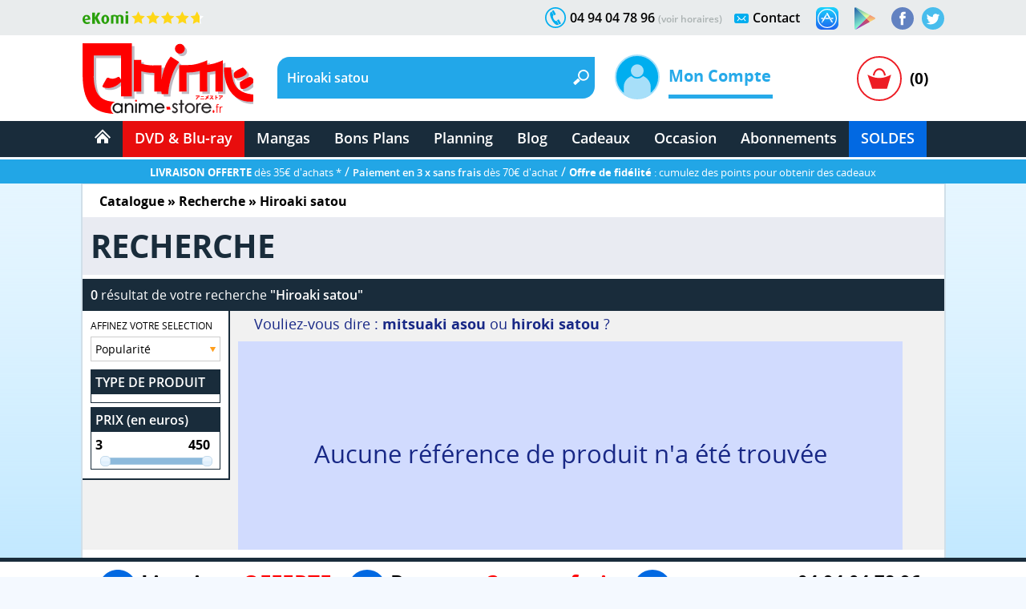

--- FILE ---
content_type: text/html; charset=windows-1252
request_url: https://www.anime-store.fr/as/Recherche-Hiroaki+satou.html
body_size: 15719
content:
<!DOCTYPE html>
<html lang="fr" class="no-js">
<head>
    <meta charset="windows-1252" />
    <meta name="robots" content="index,follow" />
    <meta name="theme-color" content="#192c3b" />
    <meta name="format-detection" content="telephone=no" />
    <meta name="viewport" content="width=device-width, initial-scale=1"/>    <meta name="msvalidate.01" content="EA29AAC2658F8E57AE41611BFBBC290B" />
    <link rel="preload" href="fonts/OpenSans/SemiboldItalic/OpenSans-SemiboldItalic.woff2?v=1.1.0" as="font" crossorigin="">
    <link rel="manifest" href="manifest.json?1">
    <title>Anime-Store.fr : Hiroaki satou - DVD &amp; Blu-ray</title>
        <meta name="description" content="Tous les produits DVD &amp; Blu-ray de : Hiroaki satou - Séries TV ou film dans un vaste choix sur votre boutique DVD &amp; Blu-ray d'animation japonaise." />
         
                <link rel="canonical" href="https://www.anime-store.fr/as/Recherche-Hiroaki+satou.html" />
                    <meta itemprop="image" content="https://www.anime-store.fr/as/images/facebook/fb_link_default-2.jpg" />		
        <meta itemprop="name" content="Anime-Store.fr : Hiroaki satou - DVD &amp; Blu-ray" />
        <meta itemprop="description" content="Tous les produits DVD &amp; Blu-ray de : Hiroaki satou - Séries TV ou film dans un vaste choix sur votre boutique DVD &amp; Blu-ray d'animation japonaise." />

        <meta property="og:type" content="website" />
        <meta property="og:title" content="Anime-Store.fr : Hiroaki satou - DVD &amp; Blu-ray" />
        <meta property="og:description" content="Tous les produits DVD &amp; Blu-ray de : Hiroaki satou - Séries TV ou film dans un vaste choix sur votre boutique DVD &amp; Blu-ray d'animation japonaise." />
        <meta property="og:image" content="https://www.anime-store.fr/as/images/facebook/fb_link_default-2.jpg" />
        <meta property="og:image:width" content="1200" />
        <meta property="og:image:height" content="630" />
                <meta property="og:url" content="https://www.anime-store.fr/as/Recherche-Hiroaki+satou.html" />
                <meta property="og:site_name" content="Anime Store" />

        <meta name="twitter:card" content="summary_large_image">
        <meta name="twitter:site" content="@AnimeStoreIDP">
        <meta name="twitter:creator" content="@AnimeStoreIDP">
        <meta name="twitter:title" content="Anime-Store.fr : Hiroaki satou - DVD &amp; Blu-ray">
        <meta name="twitter:description" content="Tous les produits DVD &amp; Blu-ray de : Hiroaki satou - Séries TV ou film dans un vaste choix sur votre boutique DVD &amp; Blu-ray d'animation japonaise.">
        <meta name="twitter:image" content="https://www.anime-store.fr/as/images/facebook/fb_link_default-2.jpg">

        <meta property="fb:admins" content="1190440523" />
        <meta property="fb:app_id" content="1003186886446871" />

        <link rel="shortcut icon" type="image/png" href="https://www.anime-store.fr/as/images/favicon-48x48.png" />
        <link rel="icon" type="image/png" href="/favicon-16x16.png" sizes="16x16" />
        <link rel="icon" type="image/png" href="/favicon-32x32.png" sizes="32x32" />
        <link rel="icon" type="image/png" href="/favicon-96x96.png" sizes="96x96" />
        <link rel="icon" type="image/png" href="/favicon-160x160.png" sizes="160x160" />
        <link rel="icon" type="image/png" href="/favicon-196x196.png" sizes="196x196" />
        <link rel="icon" type="image/png" href="/favicon-228x228.png" sizes="228x228" />

        <link rel="apple-touch-icon" href="https://www.anime-store.fr/touch-icon-iphone.png">
        <link rel="apple-touch-icon" sizes="57x57" href="/apple-touch-icon-57x57.png" />
        <link rel="apple-touch-icon" sizes="60x60" href="/apple-touch-icon-60x60.png" />
        <link rel="apple-touch-icon" sizes="72x72" href="/apple-touch-icon-72x72.png" />
        <link rel="apple-touch-icon" sizes="76x76" href="/apple-touch-icon-76x76.png" />
        <link rel="apple-touch-icon" sizes="114x114" href="/apple-touch-icon-114x114.png" />
        <link rel="apple-touch-icon" sizes="120x120" href="/apple-touch-icon-120x120.png" />
        <link rel="apple-touch-icon" sizes="144x144" href="/apple-touch-icon-144x144.png" />
        <link rel="apple-touch-icon" sizes="152x152" href="/apple-touch-icon-152x152.png" />

        <meta name="msapplication-TileColor" content="#000000" />
        <meta name="msapplication-TileImage" content="/mstile-144x144.png" />
        <meta name="msapplication-square150x150logo" content="square.png" />


        <link rel="stylesheet" href="css/global.min.css?210" type="text/css" media="all" />    <!--[if lt IE 8]> <link rel="stylesheet" href="css/IE.css" type="text/css" media="all" /> <![endif]-->
    <style type="text/css" media="print">
        @media print {

            header,
            footer {
                display: none
            }

            body {
                font-size: 12px
            }
        }
    </style>
    <link rel="stylesheet" href="css/redmond/jquery-ui-1.10.3.custom.min.css" type="text/css" media="all" />            <script type="text/javascript" defer src="js/jquery-ui-1.10.3.custom.min.js"></script>
    <script type="text/javascript" src="js/script.js?1"></script>
    <script type="text/javascript" src="js/lazy.min.js?1" defer></script>
    <script type="text/javascript" >document.documentElement.classList.remove("no-js");</script>

    <script async src="https://www.googletagmanager.com/gtag/js?id=G-VDSTWG9P7K"></script>
    <script>

        window.dataLayer = window.dataLayer || [];
        function gtag(){dataLayer.push(arguments);}
        
        gtag('consent', 'default', {
        'ad_storage': 'denied',
        'analytics_storage': 'granted'
        });

        gtag('js', new Date());

    </script>

            <!--[if lt IE 9]> <script src="js/html5.js"></script> <![endif]-->

        <script type="text/javascript" defer>
            function ShowOrHide(a) {
                $(document).ready(function() {
                    if ($("#" + a).css("display") == "none")
                        $("#" + a).show();
                    else
                        $("#" + a).hide();
                });
            }

            function change_class(class1, class2, cible) {
                $('#' + cible).removeClass(class1);
                $('#' + cible).addClass(class2);
            }
            var var_load = 1;
        </script>
        <script>
  gtag('config', 'G-VDSTWG9P7K');
</script>

<script>
  gtag('config', 'AW-1048553266');
</script></head>

<body class="bodyAS">
    <div class="mobile_show">
    <div class="bg_black" id="h_aside_mobile_b"></div>
</div>

<header>
    <!-- MOBILE -->
    <div id="SearchMobileInput" class="header-mobile-search-mobile">
                    <input type="text" class="header-mobile-key" aria-label="Recherche un article" title="Recherche un article" id="search_header_mobile2" name="key" placeholder="Recherche un article" value="Hiroaki satou" autocomplete="off" />
                </div>
    <div class="h_1 mobile_show" id="header_mobile">
        <div class="h_r_result_mobile">
            <div class="h_r_result_mobile_1" id="zoneMobileResultats"></div>
        </div>
        <div class="h_mobile">
            <div class="h_menu_mobile h_2 header-mobile-menu-burger"></div>

            <a href="Accueil-Anime-Store.html" class="h_logo_mobile header-mobile-logo-anime-store" title="Anime Store"></a>

            <div class="h_search_mobile">
                                    <input type="text" id="search_header_mobile" placeholder="Que recherchez vous ?" name="key" value="Hiroaki satou" title="Que recherchez vous ?s" autocomplete="off" />
                                </div>
            <div class="mobile480_hide h_3 header-loupe-mobile" onclick="window.document.menu_r.submit()">

            </div>

            <div class="h_panier_mobile" onclick="ShowOrHide('caddie_ac');
                    ShowOrHide('caddie_font_ac');
                    $('html, body').animate({scrollTop: $('html').offset().top}, 0);">
                <div class="h_panier_mobile_img inline header-panier-mobile" style="margin-top:12px"></div>
                <div class="h_panier_nbprod_mobile inline">(0)</div>
            </div>
            <div class="mobile480_show mobile280_hide h_4">
                <div id="bouton_search_mobile" class="header-loupe-mobile pointer"></div>
            </div>

            <div class="clear"></div>
        </div>

        <nav class="h_aside_mobile h_5" style="height:calc(100vh)">

            <div id="mobile_scroll_h" class="h_aside_mobile_shadow scroll_style mobile_scroll" style="height:calc(100vh - 74px)">
                <div>

                    <div class="h_aside_title_section">VOTRE COMPTE</div>
                                            <a href="Identification.html" class="h_aside_link">Connectez-vous</a>
                        <a href="Inscription.html" class="h_aside_link">Inscrivez-vous</a>
                                        
                    <div class="h_aside_title_section">SOLDES D'HIVER 2026</div>
                    <a href="Soldes-dhiver-2025-Tous-nos-produits-a-petit-prix-Section-166.html" class="h_aside_link">Toutes nos soldes d'hiver</a>
                    <a href="soldes-hiver-japanime-2026.html" class="h_aside_link">Notre sélection : Les meilleures offres anime à ne pas manquer</a>
                  

                    <div class="h_aside_title_section">CATALOGUE</div>


                    <a href="Catalogue.html" class="h_aside_link">Nos produits par licences</a>

                    <a href="Meilleurs-Ventes.html" class="h_aside_link">Meilleures ventes</a>
                    <a href="Planning-Anime-Store.html" class="h_aside_link">Planning</a>

                    <div class="h_aside_title_section">DVD &amp; Blu-ray</div>
                    <a href="Bons-Plans-Tous-nos-produits-a-petit-prix-Section-49.html" class="h_aside_link">Bons Plans</a>
                    <a href="index.php?tri=1&amp;script=section&amp;id_groupe=1" class="h_aside_link">Nouveautés DVD &amp; Blu-ray</a>
                    <a href="Precommandes-dAnime-Store-Section-61.html" class="h_aside_link">Précommandes DVD &amp; Blu-ray</a>
                    
                    <a href="DVD-Bluray-doccasion-Section-103.html" class="h_aside_link">DVD & Blu-ray d'occasion</a>

                    <a href="index.php?tri=1&amp;script=section&amp;id_groupe=68" class="h_aside_link">Nos Cadeaux &amp; bons d'achat</a>

                    <div class="h_aside_title_section">MANGAS</div>
                    <a href="index.php?tri=1&amp;script=section&amp;id_groupe=135" class="h_aside_link">Nouveautés Mangas</a>
                    <a href="Manga-Livre-Section-117.html" class="h_aside_link">Mangas</a>
                    <a href="Pack-Manga-Livre-Section-129.html" class="h_aside_link">Pack Manga</a>
                    <a href="Manga-doccasion-Section-168.html" class="h_aside_link">Manga d'occasion</a>
                                            <a href="index.php?tri=1&amp;script=section&amp;id_groupe=149" class="h_aside_link">Nouveautés Mangas Hentaï</a>
                                        <a href="index.php?tri=1&amp;script=section&amp;id_groupe=161" class="h_aside_link">Nouveautés Mangas Yaoi</a>

                    <div class="h_aside_title_section">ABONNEMENTS</div>
                    <a href="Abonnements-baki-the-grappler.html" class="h_aside_link">Abonnement Baki the Grappler</a>
                    <a href="Abonnements-be-blues.html" class="h_aside_link">Abonnement Be Blues!</a>
                    <a href="Abonnements-gash-bell.html" class="h_aside_link">Abonnement Gash Bell!!</a>
                    <a href="Abonnements-karakuri-circus.html" class="h_aside_link">Abonnement Karakuri Circus</a>
                    <a href="Abonnements-kengan-ashura.html" class="h_aside_link">Abonnement Kengan Ashura</a>
                    <a href="Abonnements-kengan-omega.html" class="h_aside_link">Abonnement Kengan Omega</a>
                    <a href="Abonnements-kingdom.html" class="h_aside_link">Abonnement Kingdom</a>
                    <a href="Abonnements-kingdom-deluxe.html" class="h_aside_link">Abonnement Kingdom Deluxe</a>
                    <a href="Abonnements-out.html" class="h_aside_link">Abonnement OUT</a>
                    <a href="Abonnements-sleepy-princess.html" class="h_aside_link">Abonnement Sleepy Princess</a>

                    <div class="h_aside_title_section">SOUS-SECTIONS DVD &amp; BLU-RAY</div>
                    <div class="h_aside_title_sous_section" style="cursor:pointer" id="b_h_m_1">AUTRES SECTIONS

                        <svg id="b_h_m_1_t" version="1.1" width="10" height="10" class="svg-triangle t" xmlns="http://www.w3.org/2000/svg" xmlns:xlink="http://www.w3.org/1999/xlink" viewBox="0 0 552.611 552.611" xml:space="preserve">
                            <path d="M486.413,221.412L122.347,12.916c-52.938-30.318-95.852-5.44-95.852,55.563v415.652c0,61.004,42.914,85.882,95.852,55.563 l364.066-208.49C539.351,300.887,539.351,251.731,486.413,221.412z" /></svg>
                    </div>
                    <div class="none" id="h_hide_1">
                        <a href="Nos-DVD-Section-66.html" class="h_aside_link">DVD</a>
                        <a href="Nos-BluRay-danimation-Manga-Japanime-Section-9.html" class="h_aside_link">Blu-ray</a>
                        <a href="Nos-offres-de-pack-DVD-et-Bluray-aux-meilleurs-prix-du-net--Section-7.html" class="h_aside_link">Pack DVD &amp; Bluray</a>

                        <a href="Nos-series-TV-en-DVD-et-BluRay-Section-67.html" class="h_aside_link">Série TV</a>
                        <a href="Nos-Films-et-OAV-en-DVD-et-BluRay-Section-8.html" class="h_aside_link">Films &amp; OAV</a>
                        <a href="Shonen-Section-62.html" class="h_aside_link">Shonen (jeunes / Ado)</a>

                        <a href="Shojo-Section-63.html" class="h_aside_link">Shojo (Girls)</a>
                        <a href="Senein-Section-64.html" class="h_aside_link">Seinen (Thèmes Matures)</a>
                        <a href="DVD-Bluray-Enfant-et-Jeunesse-Section-16.html" class="h_aside_link">Enfants &amp; jeunesses</a>
                        <a href="Pack-coffret-DVD-pour-enfant-et-jeunesse-Section-6.html" class="h_aside_link">Pack DVD Enfants</a>
                    </div>


                    <div class="h_aside_title_sous_section" style="cursor:pointer" id="b_h_m_2">NOS COLLECTIONS
                        <svg id="b_h_m_2_t" version="1.1" width="10" height="10" class="svg-triangle t" xmlns="http://www.w3.org/2000/svg" xmlns:xlink="http://www.w3.org/1999/xlink" viewBox="0 0 552.611 552.611" xml:space="preserve">
                            <path d="M486.413,221.412L122.347,12.916c-52.938-30.318-95.852-5.44-95.852,55.563v415.652c0,61.004,42.914,85.882,95.852,55.563 l364.066-208.49C539.351,300.887,539.351,251.731,486.413,221.412z" /></svg>
                    </div>
                    <div class="none" id="h_hide_2">
                        <a href="Coffret-DVD-de-la-collection-Gold-Section-12.html" class="h_aside_link">Collection Gold</a>
                        <a href="Edition-Saphir-BluRay-Collection-Section-20.html" class="h_aside_link">Collection Saphir</a>
                        <a href="Coffret-DVD-de-la-Collection-Nostalgie-Section-11.html" class="h_aside_link">Collection Nostalgie</a>
                        <a href="Coffret-DVD-edition-Gold-en-hors-collection-Section-13.html" class="h_aside_link">Hors Collection</a>
                        <a href="Nos-Films-et-OAV-edition-Gold-en-DVD-Section-42.html" class="h_aside_link">Films &amp; OAV Gold</a>
                        <a href="Coffrets-DVD-Beez-Collection-Anime-Legends-Section-2.html" class="h_aside_link">Collection Anime Legends</a>
                        <a href="DVD-et-BluRay-Collector-Section-14.html" class="h_aside_link">Coffrets Collectors</a>
                    </div>

                    <div class="h_aside_title_sous_section" style="cursor:pointer" id="b_h_m_3">GENRES
                        <svg id="b_h_m_3_t" version="1.1" width="10" height="10" class="svg-triangle t" xmlns="http://www.w3.org/2000/svg" xmlns:xlink="http://www.w3.org/1999/xlink" viewBox="0 0 552.611 552.611" xml:space="preserve">
                            <path d="M486.413,221.412L122.347,12.916c-52.938-30.318-95.852-5.44-95.852,55.563v415.652c0,61.004,42.914,85.882,95.852,55.563 l364.066-208.49C539.351,300.887,539.351,251.731,486.413,221.412z" /></svg>
                    </div>
                    <div class="none" id="h_hide_3">

                        <a href="Action-Aventure-Section-31.html" class="h_aside_link">Action/Aventure</a>
                        <a href="Sentimental-Romantique-Section-39.html" class="h_aside_link">Comédie Sentimentale</a>
                        <a href="Fantastique-Section-37.html" class="h_aside_link">Fantastique</a>
                        <a href="Horreur-Frisson-Section-41.html" class="h_aside_link">Frisson (Horreur)</a>
                        <a href="Comedie-Section-33.html" class="h_aside_link">Humour</a>
                        <a href="Magical-Girls-Section-34.html" class="h_aside_link">Magical Girl</a>
                        <a href="Nostalgie-dessin-animee-des-annees-80-Section-35.html" class="h_aside_link">Nostalgie</a>
                        <a href="ScienceFiction-Section-36.html" class="h_aside_link">Science-fiction</a>
                        <a href="Sport-Section-32.html" class="h_aside_link">Sport</a>
                        <a href="Thriller-Suspense-Section-38.html" class="h_aside_link">Thriller (Suspense)</a>
                        <a href="Mecha-Section-43.html" class="h_aside_link">Mecha</a>
                        <a href="Ecchi-Section-86.html" class="h_aside_link">Ecchi</a>
                        <a href="Yaoi-Section-87.html" class="h_aside_link">Yaoi</a>
                        <a href="Sentai-Section-40.html" class="h_aside_link">Sentai</a>
                                                    <a href="Hentai-Section-88.html" class="h_aside_link">Hentaï</a>
                                            </div>

                    <div class="h_aside_title_sous_section" style="cursor:pointer" id="b_h_m_4">ÉDITEURS VIDÉOS
                        <svg id="b_h_m_4_t" version="1.1" width="10" height="10" class="svg-triangle t" xmlns="http://www.w3.org/2000/svg" xmlns:xlink="http://www.w3.org/1999/xlink" viewBox="0 0 552.611 552.611" xml:space="preserve">
                            <path d="M486.413,221.412L122.347,12.916c-52.938-30.318-95.852-5.44-95.852,55.563v415.652c0,61.004,42.914,85.882,95.852,55.563 l364.066-208.49C539.351,300.887,539.351,251.731,486.413,221.412z" /></svg>
                    </div>
                    <div class="none" id="h_hide_4">

                        <a href="ALL-THE-ANIME-Section-72.html" class="h_aside_link">@Anime</a>
                        <a href="AB-Video-Section-21.html" class="h_aside_link">AB Video</a>
                        <a href="Anima-Section-22.html" class="h_aside_link">Anima</a>
                        <a href="Beez-Section-23.html" class="h_aside_link">Beez</a>
                        <a href="Black-Box-Section-24.html" class="h_aside_link">Black Box</a>
                        <a href="Declic-Images-Section-25.html" class="h_aside_link">Déclic Images</a>
                        <a href="Dybex-Section-26.html" class="h_aside_link">Dybex</a>
                        <a href="IDP-Home-Video-Section-27.html" class="h_aside_link">IDP Home Vidéo</a>
                        <a href="Kana-Home-Video-Section-28.html" class="h_aside_link">Kana Video</a>
                        <a href="Kaze-Section-44.html" class="h_aside_link">Kaze</a>
                        <a href="Wakanim-Section-30.html" class="h_aside_link">Wakanim</a>
                        <a href="We-Anim-Section-29.html" class="h_aside_link">We Anim</a>

                    </div>

                    <div class="h_aside_title_section">SOUS-SECTIONS MANGAS</div>
                    <div class="h_aside_title_sous_section" style="cursor:pointer" id="b_h_m_5">GENRES
                        <svg id="b_h_m_5_t" version="1.1" width="10" height="10" class="svg-triangle t" xmlns="http://www.w3.org/2000/svg" xmlns:xlink="http://www.w3.org/1999/xlink" viewBox="0 0 552.611 552.611" xml:space="preserve">
                            <path d="M486.413,221.412L122.347,12.916c-52.938-30.318-95.852-5.44-95.852,55.563v415.652c0,61.004,42.914,85.882,95.852,55.563 l364.066-208.49C539.351,300.887,539.351,251.731,486.413,221.412z" /></svg>
                    </div>
                    <div class="none" id="h_hide_5">

                        <a href="Manga-Shonen-Livre-Section-130.html" class="h_aside_link">Manga Shonen</a>
                        <a href="Manga-Seinen-Livre-Section-158.html" class="h_aside_link">Manga Seinen</a>
                        <a href="Manga-Livre-Yaoi-Section-101.html" class="h_aside_link">Manga Yaoi</a>
                        <a href="Manga-Livre-Yuri-Section-172.html" class="h_aside_link">Manga Yuri</a>
                        <a href="Manga-Shojo-et-Josei-Livre-Section-175.html" class="h_aside_link">Manga Shojo &amp; Josei</a>
                                                    <a href="Manga-Livre-Hentai-Section-116.html" class="h_aside_link">Manga Hentaï</a>
                                            </div>

                    <div class="h_aside_title_sous_section" style="cursor:pointer" id="b_h_m_7">LICENCES DU MOMENT
                        <svg id="b_h_m_7_t" version="1.1" width="10" height="10" class="svg-triangle t" xmlns="http://www.w3.org/2000/svg" xmlns:xlink="http://www.w3.org/1999/xlink" viewBox="0 0 552.611 552.611" xml:space="preserve">
                            <path d="M486.413,221.412L122.347,12.916c-52.938-30.318-95.852-5.44-95.852,55.563v415.652c0,61.004,42.914,85.882,95.852,55.563 l364.066-208.49C539.351,300.887,539.351,251.731,486.413,221.412z" /></svg>
                    </div>
                    <div class="none" id="h_hide_7">

                       <a href="Kingdom-produits-1131.html" class="h_aside_link" >Kingdom</a>
                        <a href="Kingdom-Deluxe-Edition-produits-1913.html" class="h_aside_link" >Kingdom Deluxe</a>
                        <a href="Baki-the-Grappler-produits-192.html" class="h_aside_link" >Baki the Grappler</a>
                        <a href="New-Grappler-Baki-produits-1683.html" class="h_aside_link" >New Grappler Baki</a>
                        <a href="Hanma-Baki-produits-2010.html" class="h_aside_link" >Hanma Baki</a>
                        <a href="Be-Blues-produits-1895.html" class="h_aside_link" >Be Blues!</a>
                        <a href="Gannibal-produits-1294.html" class="h_aside_link" >Gannibal</a>
                        <a href="Grand-Blue-produits-1329.html" class="h_aside_link" >Grand Blue</a>
                        <a href="Kengan-Ashura-produits-1359.html" class="h_aside_link" >Kengan Ashura</a>
                        <a href="Kengan-Omega-produits-1650.html" class="h_aside_link" >Kengan Omega</a>
                        <a href="The-Breaker-produits-1346.html" class="h_aside_link" >The Breaker</a>
                        <a href="7th-Time-Loop-The-Villainess-Enjoys-a-Carefree-Life-produits-1545.html" class="h_aside_link" >7th Time Loop</a>
                        <a href="The-Unwanted-Undead-Adventurer-produits-1295.html" title="The Unwanted Undead Adventurer" class="h_aside_link" >The Unwanted Undead Adv...</a>
                        <a href="OUT-produits-1813.html" class="h_aside_link" >OUT</a>
                        <a href="Konosuba-Sois-Beni-Monde-Merveilleux--produits-1277.html" class="h_aside_link" >Konosuba</a>
                        <a href="Chillin-Life-in-a-Different-World-produits-1334.html" class="h_aside_link" title="Chillin' Life in a Different World" >Chillin' Life in a Differ...</a>
                        <a href="TenPuru-produits-1930.html" class="h_aside_link" >TenPuru</a>
                        <a href="Egregor-Le-Souffle-de-la-Foi-produits-759.html" class="h_aside_link" >Egregor</a>
                        <a href="TenPuru-produits-1930.html" class="h_aside_link" >TenPuru</a>
                        <a href="Yureka-produits-1178.html" class="h_aside_link" >Yureka</a>
                        <a href="Arrete-de-me-chauffer-Nagatoro-produits-2068.html" class="h_aside_link" >Nagatoro</a>
                        <a href="Tsukimichi-Moonlit-Fantasy-produits-1810.html" class="h_aside_link" >Tsukimichi</a>
                        <a href="Isekai-Samurai-produits-1975.html" class="h_aside_link" >Isekai Samurai</a>
                        <a href="Magical-Buffs-Leveil-de-lenchanteur-polyvalent-produits-1911.html" class="h_aside_link" >Magical Buffs</a>
                        <a href="Gash-Bell-produits-1666.html" class="h_aside_link" >Gash Bell!!</a>
                        <a href="Hidamari-ga-Kikoeru-produits-828.html" class="h_aside_link" >Hidamari ga Kikoeru</a>
                        <a href="Sleepy-Princess-in-the-Demon-Castle-produits-1669.html" class="h_aside_link" >Sleepy Princess</a>
                        <a href="Skeleton-Knight-in-Another-World-produits-1373.html" class="h_aside_link" title="Skeleton Knight in Another World" >Skeleton Knight in Ano...</a>
                        <a href="RentAGirlfriend-produits-1765.html" class="h_aside_link" >Rent-A-Girlfriend</a>
                        <a href="Higurashi-Le-Sanglot-des-Cigales-Meguri-produits-1912.html" class="h_aside_link" >Higurashi - Meguri</a>
                        <a href="Oni-Goroshi-produits-1775.html" class="h_aside_link" >Oni Goroshi</a>
                        <a href="Sister-and-Giant-produits-1933.html" class="h_aside_link" >Sister and Giant</a>
                        <a href="Bocchi-the-Rock-produits-1665.html" class="h_aside_link" >Bocchi the Rock!</a>
                        <a href="Capeta-produits-2075.html" class="h_aside_link" >Capeta</a>

                    </div>

                    <div class="h_aside_title_sous_section" style="cursor:pointer" id="b_h_m_8">ÉDITEURS MANGAS
                        <svg id="b_h_m_8_t" version="1.1" width="10" height="10" class="svg-triangle t" xmlns="http://www.w3.org/2000/svg" xmlns:xlink="http://www.w3.org/1999/xlink" viewBox="0 0 552.611 552.611" xml:space="preserve">
                            <path d="M486.413,221.412L122.347,12.916c-52.938-30.318-95.852-5.44-95.852,55.563v415.652c0,61.004,42.914,85.882,95.852,55.563 l364.066-208.49C539.351,300.887,539.351,251.731,486.413,221.412z" /></svg>
                    </div>
                    <div class="none" id="h_hide_8">
                        <a href="Meian-Mangas-Livres-Section-134.html" class="h_aside_link">Meian</a>
                        <a href="Noeve-Grafx-Mangas-Livres-Section-178.html" class="h_aside_link">Noeve Grafx</a>
                        <a href="Boys-Love-Mangas-Livres-Section-132.html" class="h_aside_link">Boy's Love</a>
                                                    <a href="Hot-Manga-Mangas-Livres-Section-133.html" class="h_aside_link">Hot Manga</a>
                                            </div>

                    <div class="h_aside_title_section">AUTRE</div>
                    <a href="Blog-Anime-Store.html" class="h_aside_link">Blog</a>
                    <a href="Contact.html" class="h_aside_link">Contact</a>

                    <a href="tel:0033494047896" class="h_6">Appelez-nous au 04 94 04 78 96</a>
                    <div style="height:55px"></div>

                </div>
            </div>
        </nav>

    </div>
    <div class="mobile_show h_32"></div>

    <div class="mobile_hide">
        <div class="h_barre_1 h_7">
            <div class="d_center">
                <a href="https://www.ekomi.fr/avis-clients-dclic-collectionfr.html" class="header-ekomi h_ekomi h_33" rel="noopener" target="_blank" title="Avis clients d'Anime-Store.fr sur notre partenaire Ekomi"></a>

                                <a href="https://twitter.com/AnimeStoreIDP" class="h_twitter header-logo-twitter" title="Rejoignez-nous sur Twitter" rel="noopener" target="_blank"></a>
                <a href="https://www.facebook.com/AnimeStore.fr" class="h_facebook header-logo-facebook" rel="noopener" target="_blank" title="Rejoignez-nous sur Facebook"></a>
                <a href="https://play.google.com/store/apps/details?id=com.phonegap.AnimeStore" class="h_facebook header-google-play" rel="noopener" target="_blank" title="Télécharger notre application Anime store pour smartphone ou tablette Android"></a>
                <a href="https://itunes.apple.com/fr/app/anime-store/id1048959172" class="h_facebook header-apple-store" rel="noopener" target="_blank" title="Télécharger notre application Anime store pour smartphone ou tablette sur iOS (iPhone et iPad)"></a>

                <div class="h_text h_8"><a href="Contact.html" class="h_b_contact" title="Vous voulez nous contacter ?">Contact</a></div>
                <div class="h_contact header-contact"></div>


                <div class="h_text h_10">04 94 04 78 96 <a href="Contact.html" class="h_tel_link">(voir horaires)</a></div>
                <div class="h_tel header-tel h_10"></div>

                <div class="clear"></div>
            </div>
        </div>
        <div class="h_barre_2 h_11">
            <div class="d_center h_12">
                <a class="h_logo header-logo-desktop-anime-store floatL" href="Accueil-Anime-Store.html" title="Anime Store"></a>

                <div class="h_search header-search-bg floatL h_13">
                    <!--  SEARCH ======================================================================================= -->
                                            <div class="h_15">
                            <div class="floatL"><input id="search_header" placeholder="Que recherchez vous ?" title="Que recherchez vous ?" class="h_r_input" type="text" name="key" autocomplete="off" value="Hiroaki satou" /></div> <a href="javascript:window.document.menu_r.submit()" class="h_r_submit header-loupe t"></a>
                            <div class="clear"></div>
                        </div>

                        <div id="zoneResultats" class="h_r_result"></div>
                                            <!-- ============================================================================================ -->
                </div>

                <div class="h_moncompte floatL">
                    

                        <div class="h_i_moncompte inline" id="b_h_menu_compte" title="Mon Compte"></div>
                        <div class="h_t_moncompte inline">
                            Mon Compte
                            <hr class="h_moncompte_hr" />
                            <div class="h_moncompte_menu">

                                <form name="f_h_ident" action="mon_compte/connexion.php" method="post" autocomplete="off">
                                    <div class="h_moncompte_title">Déjà Client ?</div>

                                    <label class="h_label block" for="header_ident">Mon identifiant ou email</label>
                                    <div><input type="text" id="header_ident" name="ident" autocomplete="username" /></div>

                                    <label class="h_label block" for="header_pass">Mon mot de passe</label>
                                    <div><input type="password" autocomplete="current-password" id="header_pass" name="pass" /></div>
                                    <a onclick="window.document.f_h_ident.submit();" class="h_b_ident">Connexion »</a>

                                    <a href="IdentPerdu.html" class="h_lost_password">Mot de passe oublié?</a>

                                    <div class="h_36">
                                        <input type="checkbox" class="checkbox" name="logon" id="logon" value="1" checked="checked" /><label for="logon" class="h_session">Garder ma session ouverte</label>
                                    </div>
                                    <div class="h_37"><input type="submit" /></div>
                                </form>

                                <hr class="h_moncompte_hr2" />

                                <div class="h_moncompte_title">Nouveau client ?</div>

                                <a href="Inscription.html" class="h_b_ident">Je crée un compte</a>


                            </div>
                        </div>                </div>
                <div class="h_panier floatR">
                                            <a onclick="ShowOrHide('caddie_ac');ShowOrHide('caddie_font_ac')" class="h_panier_link floatL t" title="Panier"></a>
                        <div class="h_panier_nbprod floatL">(0)</div>
                        <div class="clear"></div>
                                    </div>
            </div>
        </div>
        <div class="h_barre_3">
            <div class="d_center">

                                <nav class="h_16">
                    <ul class="navigation"><!-- @whitespace
                        --><li><a href="Accueil-Anime-Store.html" ><span class="h_b_accueil header-icone-accueil"></span></a></li><!-- @whitespace
                        --><li id="h_b_video"><a id="h_b_dvdbluray" href="Catalogue.html"  class="h_b_nav_1" >DVD &amp; Blu-ray</a><!-- @whitespace
                            --><ul><!-- @whitespace
                                --><li class="h_menu_cat">
                                    <div class="h_menu_cat_section">
                                        <div class="h_i_cat header-catalogue-icone"></div>
                                        <a href="Catalogue-DVD-Bluray.html" class="h_menu_cat_title_1" title="Catalogue DVD &amp; Blu-ray">CATALOGUE DVD/BR</a>
                                        <div class="clear h_20"></div>

                                        <div class="h_i_new header-new-icone h_18"></div>
                                        <a href="index.php?tri=1&amp;script=section&amp;id_groupe=1" title="Nouveautés DVD &amp; Blu-ray" class="h_menu_cat_title_1 h_19">NOUVEAUTÉS DVD/BR</a>
                                        <div class="clear h_20"></div>

                                        <div class="h_i_new header-precommande-icone h_18"></div>
                                        <a href="Precommandes-dAnime-Store-Section-61.html" class="h_menu_cat_title_1 h_21" title="Précommandes DVD &amp; Blu-ray">PRÉCOMMANDES</a>
                                        <div class="clear h_20"></div>

                                        <div class="h_i_topvente header-topventes-icone"></div>
                                        <a href="Meilleurs-Ventes.html" class="h_menu_cat_title_1 h_22">MEILLEURES VENTES</a>
                                        <div class="clear h_20"></div>

                                        <div class="h_23">
                                            <div class="h_i_s_1 header-icone-s-1"></div>
                                            <a href="Nos-DVD-Section-66.html" class="h_menu_cat_title_2">DVD</a>
                                            <div class="clear"></div>

                                            <div class="h_i_s_1 header-icone-s-1"></div>
                                            <a href="Nos-BluRay-danimation-Manga-Japanime-Section-9.html" class="h_menu_cat_title_2">Blu-Ray</a>
                                            <div class="clear"></div>

                                            <div class="h_i_s_1 header-icone-s-1"></div>
                                            <a href="Nos-offres-de-pack-DVD-et-Bluray-aux-meilleurs-prix-du-net--Section-7.html" class="h_menu_cat_title_2">Pack DVD &amp; Bluray</a>
                                            <div class="clear"></div>

                                        </div>

                                        <div class="h_24">
                                            <div class="h_i_s_1 header-icone-s-1"></div>
                                            <a href="Nos-series-TV-en-DVD-et-BluRay-Section-67.html" class="h_menu_cat_title_2">Série TV</a>
                                            <div class="clear"></div>

                                            <div class="h_i_s_1 header-icone-s-1"></div>
                                            <a href="Nos-Films-et-OAV-en-DVD-et-BluRay-Section-8.html" class="h_menu_cat_title_2">Films &amp; OAV</a>
                                            <div class="clear"></div>
                                        </div>
                                        <div class="h_24">

                                            <div class="h_i_s_1 header-icone-s-1"></div>
                                            <a href="Shonen-Section-62.html" class="h_menu_cat_title_2">Shonen <span class="h_25">(Jeunes / Ado)</span></a>
                                            <div class="clear"></div>


                                            <div class="h_i_s_1 header-icone-s-1"></div>
                                            <a href="Shojo-Section-63.html" class="h_menu_cat_title_2">Shojo <span class="h_25">(Girls)</span></a>
                                            <div class="clear"></div>

                                            <div class="h_i_s_1 header-icone-s-1"></div>
                                            <a href="Senein-Section-64.html" class="h_menu_cat_title_2">Seinen <span class="h_25">(Thèmes Matures)</span></a>
                                            <div class="clear"></div>

                                            <div class="h_i_s_1 header-icone-s-1"></div>
                                            <a href="DVD-Bluray-Enfant-et-Jeunesse-Section-16.html" class="h_menu_cat_title_2">Enfants &amp; Jeunesses</a>
                                            <div class="clear"></div>


                                        </div>
                                    </div>
                                    <div class="h_menu_cat_section">
                                        <div class="h_menu_cat_title_3">NOS COLLECTIONS</div>

                                        <hr class="h_cat_hr" />

                                        <a href="Coffret-DVD-de-la-collection-Gold-Section-12.html" class="h_menu_cat_link h_26">Collection Gold</a>
                                        <a href="Edition-Saphir-BluRay-Collection-Section-20.html" class="h_menu_cat_link h_26">Collection Saphir</a>
                                        <a href="Coffret-DVD-de-la-Collection-Nostalgie-Section-11.html" class="h_menu_cat_link h_26">Collection Nostalgie</a>
                                        <a href="Coffret-DVD-edition-Gold-en-hors-collection-Section-13.html" class="h_menu_cat_link h_26">Hors Collection</a>
                                        <a href="Nos-Films-et-OAV-edition-Gold-en-DVD-Section-42.html" class="h_menu_cat_link h_26">Films &amp; OAV Gold</a>

                                        <a href="Coffrets-DVD-Beez-Collection-Anime-Legends-Section-2.html" class="h_menu_cat_link h_24">Collection Anime Legends</a>

                                        <a href="DVD-et-BluRay-Collector-Section-14.html" class="h_menu_cat_link h_24">Coffrets collectors</a>
                                        <a href="Nos-offres-de-pack-DVD-et-Bluray-aux-meilleurs-prix-du-net--Section-7.html" class="h_menu_cat_link h_24">Packs DVD &amp; Bluray</a>
                                        <a href="Pack-coffret-DVD-pour-enfant-et-jeunesse-Section-6.html" class="h_menu_cat_link h_26">Packs DVD Enfants</a>

                                    </div>


                                    <div class="h_menu_cat_section">
                                        <div class="h_45">
                                            <div class="h_menu_cat_title_3">GENRES (VIDÉOS)</div>

                                            <hr class="h_cat_hr" />

                                            <a href="Action-Aventure-Section-31.html" class="h_menu_cat_link h_26">Action/Aventure</a>
                                            <a href="Sentimental-Romantique-Section-39.html" class="h_menu_cat_link h_26">Comédie Sentimentale</a>
                                            <a href="Fantastique-Section-37.html" class="h_menu_cat_link h_26">Fantastique</a>
                                            <a href="Horreur-Frisson-Section-41.html" class="h_menu_cat_link h_26">Frisson (Horreur)</a>
                                            <a href="Comedie-Section-33.html" class="h_menu_cat_link h_26">Humour</a>
                                            <a href="Magical-Girls-Section-34.html" class="h_menu_cat_link h_26">Magical Girl</a>
                                            <a href="Nostalgie-dessin-animee-des-annees-80-Section-35.html" class="h_menu_cat_link h_26">Nostalgie</a>
                                            <a href="ScienceFiction-Section-36.html" class="h_menu_cat_link h_26">Science-fiction</a>
                                            <a href="Sport-Section-32.html" class="h_menu_cat_link h_26">Sport</a>
                                            <a href="Thriller-Suspense-Section-38.html" class="h_menu_cat_link h_26">Thriller (Suspense)</a>
                                            <a href="Mecha-Section-43.html" class="h_menu_cat_link h_26">Mecha</a>
                                            <a href="Ecchi-Section-86.html" class="h_menu_cat_link h_26">Ecchi</a>
                                            <a href="Yaoi-Section-87.html" class="h_menu_cat_link h_26">Yaoi</a>
                                            <a href="Sentai-Section-40.html" class="h_menu_cat_link h_26">Sentai</a>
                                                                                            <a href="Hentai-Section-88.html" class="h_menu_cat_link h_26">Hentaï</a>
                                                                                    </div>
                                    </div>
                                    <div class="h_menu_cat_section h_27">
                                        <div class="h_45">
                                            <div class="h_menu_cat_title_3">ÉDITEURS VIDÉOS</div>

                                            <hr class="h_cat_hr" />
                                            <a href="ALL-THE-ANIME-Section-72.html" class="h_menu_cat_link h_26">@Anime</a>
                                            <a href="AB-Video-Section-21.html" class="h_menu_cat_link h_26">AB Video</a>
                                            <a href="Anima-Section-22.html" class="h_menu_cat_link h_26">Anima</a>
                                            <a href="Beez-Section-23.html" class="h_menu_cat_link h_26">Beez</a>
                                            <a href="Black-Box-Section-24.html" class="h_menu_cat_link h_26">Black Box</a>
                                            <a href="Declic-Images-Section-25.html" class="h_menu_cat_link h_26">Déclic Images</a>
                                            <a href="Dybex-Section-26.html" class="h_menu_cat_link h_26">Dybex</a>
                                            <a href="IDP-Home-Video-Section-27.html" class="h_menu_cat_link h_26">IDP Home Vidéo</a>
                                            <a href="Kana-Home-Video-Section-28.html" class="h_menu_cat_link h_26">Kana Video</a>
                                            <a href="Kaze-Section-44.html" class="h_menu_cat_link h_26">Kaze</a>
                                            <a href="Wakanim-Section-30.html" class="h_menu_cat_link h_26">Wakanim</a>
                                            <a href="We-Anim-Section-29.html" class="h_menu_cat_link h_26">We Anim</a>

                                        </div>
                                    </div>
                                    <div class="clear"></div>
                                </li><!-- @whitespace --></ul><!-- @whitespace
                            --></li><!-- @whitespace
                             --><li id="h_b_manga"><a id="h_b_manga_2" href="Catalogue-Mangas.html" >Mangas</a><!-- @whitespace
                            --><ul><!-- @whitespace
                                --><li class="h_menu_cat">
                                    <div class="h_menu_cat_section">

                                        <div class="h_i_new header-new-icone h_18"></div>
                                        <a href="Catalogue-Mangas.html" class="h_menu_cat_title_1" title="Catalogue DVD &amp; Blu-ray">CATALOGUE MANGAS</a>
                                        <div class="clear h_20"></div>

                                        <div class="h_i_new header-precommande-icone h_18"></div>
                                        <a href="index.php?tri=1&amp;script=section&amp;id_groupe=135" title="Nouveautés Mangas" class="h_menu_cat_title_1 h_19">NOUVEAUTÉS</a>
                                        <div class="clear h_20"></div>
                                        <div class="h_i_new header-new-icone h_18"></div>
                                        <a href="index.php?tri=1&amp;script=section&amp;id_groupe=161" class="h_menu_cat_title_1 h_19">NOUVEAUTÉS YAOI</a>
                                        <div class="clear h_20"></div>

                                        <div class="h_i_new header-precommande-icone h_18"></div>
                                        <a href="Precommandes-Mangas-livres-Section-136.html" class="h_menu_cat_title_1 h_21" title="Précommandes Mangas">PRÉCOMMANDES</a>
                                        <div class="clear h_20"></div>

                                        <div class="h_i_topvente header-topventes-icone"></div>
                                        <a href="Meilleurs-Ventes-Manga.html" class="h_menu_cat_title_1 h_22" title="Meilleurs ventes Mangas">MEILLEURES VENTES</a>
                                        <div class="clear h_20"></div>

                                        <div class="h_23">
                                            <div class="h_i_s_1 header-icone-s-1"></div>
                                            <a href="Manga-Livre-Section-117.html" class="h_menu_cat_title_2">MANGAS</a>
                                            <div class="clear"></div>

                                            <div class="h_i_s_1 header-icone-s-1"></div>
                                            <a href="Pack-Manga-Livre-Section-129.html" class="h_menu_cat_title_2">PACKS MANGAS</a>
                                            <div class="clear"></div>

                                        </div>

                                        <div class="h_23">

                                            <div class="h_i_s_1 header-icone-s-1"></div>
                                            <a href="Manga-Shonen-Livre-Section-130.html" class="h_menu_cat_title_2">Manga Shonen</a>
                                            <div class="clear"></div>

                                            <div class="h_i_s_1 header-icone-s-1"></div>
                                            <a href="Manga-Seinen-Livre-Section-158.html" class="h_menu_cat_title_2">Manga Seinen</a>
                                            <div class="clear"></div>

                                            <div class="h_i_s_1 header-icone-s-1"></div>
                                            <a href="Manga-Livre-Yaoi-Section-101.html" class="h_menu_cat_title_2">Manga Yaoi</a>
                                            <div class="clear"></div>

                                            <div class="h_i_s_1 header-icone-s-1"></div>
                                            <a href="Manga-Livre-Yuri-Section-172.html" class="h_menu_cat_title_2">Manga Yuri</a>
                                            <div class="clear"></div>

                                            <div class="h_i_s_1 header-icone-s-1"></div>
                                            <a href="Manga-Shojo-et-Josei-Livre-Section-175.html" class="h_menu_cat_title_2">Manga Shojo &amp; Josei</a>
                                            <div class="clear"></div>

                                                                                            <div class="h_i_s_1 header-icone-s-1"></div>
                                                <a href="Manga-Livre-Hentai-Section-116.html" class="h_menu_cat_title_2">Manga Hentaï</a>
                                                <div class="clear"></div>
                                            
                                        </div>


                                    </div>
                                    <div class="h_menu_cat_section">
                                        
                                        <div class="h_menu_cat_title_3">LICENCES DU MOMENT</div>

                                        <hr class="h_cat_hr" />

                                       
                                        <a href="Kingdom-produits-1131.html" class="h_menu_cat_link h_26" >Kingdom</a>
                                        <a href="Kingdom-Deluxe-Edition-produits-1913.html" class="h_menu_cat_link h_26" >Kingdom Deluxe</a>
                                        <a href="Baki-the-Grappler-produits-192.html" class="h_menu_cat_link h_26" >Baki the Grappler</a>
                                        <a href="New-Grappler-Baki-produits-1683.html" class="h_menu_cat_link h_26" >New Grappler Baki</a>
                                        <a href="Hanma-Baki-produits-2010.html" class="h_menu_cat_link h_26" >Hanma Baki</a>
                                        <a href="Be-Blues-produits-1895.html" class="h_menu_cat_link h_26" >Be Blues!</a>
                                        <a href="Gannibal-produits-1294.html" class="h_menu_cat_link h_26" >Gannibal</a>
                                        <a href="Grand-Blue-produits-1329.html" class="h_menu_cat_link h_26" >Grand Blue</a>
                                        <a href="Kengan-Ashura-produits-1359.html" class="h_menu_cat_link h_26" >Kengan Ashura</a>
                                        <a href="Kengan-Omega-produits-1650.html" class="h_menu_cat_link h_26" >Kengan Omega</a>
                                        <a href="The-Breaker-produits-1346.html" class="h_menu_cat_link h_26" >The Breaker</a>
                                        <a href="7th-Time-Loop-The-Villainess-Enjoys-a-Carefree-Life-produits-1545.html" class="h_menu_cat_link h_26" >7th Time Loop</a>
                                        <a href="The-Unwanted-Undead-Adventurer-produits-1295.html" title="The Unwanted Undead Adventurer" class="h_menu_cat_link h_26" >The Unwanted Undead Adv...</a>
                                        <a href="OUT-produits-1813.html" class="h_menu_cat_link h_26" >OUT</a>
                                        <a href="Konosuba-Sois-Beni-Monde-Merveilleux--produits-1277.html" class="h_menu_cat_link h_26" >Konosuba</a>
                                        <a href="Chillin-Life-in-a-Different-World-produits-1334.html" class="h_menu_cat_link h_26" title="Chillin' Life in a Different World" >Chillin' Life in a Differ...</a>
    

                                    </div>

                                    <div class="h_menu_cat_section">

                                        <div style="margin-left:10px">
                                             <a href="Egregor-Le-Souffle-de-la-Foi-produits-759.html" class="h_menu_cat_link h_26" >Egregor</a>
                                             <a href="TenPuru-produits-1930.html" class="h_menu_cat_link h_26" >TenPuru</a>
                                             <a href="Yureka-produits-1178.html" class="h_menu_cat_link h_26" >Yureka</a>
                                             <a href="Arrete-de-me-chauffer-Nagatoro-produits-2068.html" class="h_menu_cat_link h_26" >Nagatoro</a>
                                             <a href="Tsukimichi-Moonlit-Fantasy-produits-1810.html" class="h_menu_cat_link h_26" >Tsukimichi</a>
                                             <a href="Isekai-Samurai-produits-1975.html" class="h_menu_cat_link h_26" >Isekai Samurai</a>
                                             <a href="Magical-Buffs-Leveil-de-lenchanteur-polyvalent-produits-1911.html" class="h_menu_cat_link h_26" >Magical Buffs</a>
                                             <a href="Gash-Bell-produits-1666.html" class="h_menu_cat_link h_26" >Gash Bell!!</a>
                                             <a href="Hidamari-ga-Kikoeru-produits-828.html" class="h_menu_cat_link h_26" >Hidamari ga Kikoeru</a>
                                             <a href="Sleepy-Princess-in-the-Demon-Castle-produits-1669.html" class="h_menu_cat_link h_26" >Sleepy Princess</a>
                                            <a href="Skeleton-Knight-in-Another-World-produits-1373.html" class="h_menu_cat_link h_26" title="Skeleton Knight in Another World" >Skeleton Knight in Ano...</a>
                                            <a href="RentAGirlfriend-produits-1765.html" class="h_menu_cat_link h_26" >Rent-A-Girlfriend</a>
                                            <a href="Higurashi-Le-Sanglot-des-Cigales-Meguri-produits-1912.html" class="h_menu_cat_link h_26" >Higurashi - Meguri</a>
                                            <a href="Oni-Goroshi-produits-1775.html" class="h_menu_cat_link h_26" >Oni Goroshi</a>
                                            <a href="Sister-and-Giant-produits-1933.html" class="h_menu_cat_link h_26" >Sister and Giant</a>
                                            <a href="Bocchi-the-Rock-produits-1665.html" class="h_menu_cat_link h_26" >Bocchi the Rock!</a>
                                            <a href="Capeta-produits-2075.html" class="h_menu_cat_link h_26" >Capeta</a>
                                        </div>

                                    </div>

                                    <div class="h_menu_cat_section h_27">
                                        <div class="h_45">
                                            <div class="h_menu_cat_title_3">ÉDITEURS</div>

                                            <hr class="h_cat_hr" />
                                            <a href="Meian-Mangas-Livres-Section-134.html" class="h_menu_cat_link h_26">Meian</a>
                                            <a href="Noeve-Grafx-Mangas-Livres-Section-178.html" class="h_menu_cat_link h_26">Noeve Grafx</a>
                                            <a href="Boys-Love-Mangas-Livres-Section-132.html" class="h_menu_cat_link h_26">Boy's Love</a>
                                                                                            <a href="Hot-Manga-Mangas-Livres-Section-133.html" class="h_menu_cat_link h_26">Hot Manga</a>
                                            
                                        </div>
                                    </div>
                                    <div class="clear"></div>
                                </li><!-- @whitespace --></ul>
                        </li><!-- @whitespace
                        --><li><a href="Bons-Plans-Tous-nos-produits-a-petit-prix-Section-49.html"  title="Bons Plans - Tous nos produits DVD &amp; Blu-Ray d'anime à petit prix">Bons Plans</a></li><!-- @whitespace
                        --><li><a href="Planning-Anime-Store.html" >Planning</a></li><!-- @whitespace
                        --><li><a href="Blog-Anime-Store.html" >Blog</a></li><!-- @whitespace
                        --><li><a href="index.php?tri=1&amp;script=section&amp;id_groupe=68" >Cadeaux</a></li><!-- @whitespace
                        --><li><a href="Manga-doccasion-Section-168.html" >Occasion</a></li><!-- @whitespace
                        --><li><a href="Abonnements-mangas.html" title="Abonnements Mangas : Kingdom, Karakuri Circus, Kengan Asuhra, Baki, Be Blues!, Kingdom Deluxe" >Abonnements</a></li><!-- @whitespace
                        --><li><a href="soldes-hiver-japanime-2026.html"  class="h_b_nav_2"  title="Soldes d'hiver 2026 - Tous nos produits DVD &amp; Blu-Ray d'anime à petit prix">SOLDES</a></li>
                    </ul>
                </nav>
            </div>
        </div>
                <div class="h_28">
            <div class="d_center h_29">
                <div class="h_30"><a href="ConditionsGenerales.html#cgv_livraison" class="h_avantage"><b>LIVRAISON OFFERTE</b> dès 35&euro; d'achats *</a> / <span class="h_avantage_nolink"><span class="b_600">Paiement en 3 x sans frais</span> dès 70&euro; d'achat</span> / <div class="h_avantage inline" id="h_avantage"><b>Offre de fidélité</b> : cumulez des points pour obtenir des cadeaux</div>
                </div>
            </div>
        </div>    </div>
</header>
<script>
    $(document).ready(function() {

        var r_1 = 0;
        var r_2 = 0;
        var r_3 = 0;
        var r_4 = 0;
        var r_5 = 0;
        var r_6 = 0;
        var r_7 = 0;
        var r_8 = 0;

        $('#b_h_m_1').click(function() {
            if (r_1 == 0) {
                d = 90;
                r_1 = 1;
                $('#h_hide_1').show();
            } else {
                d = 0;
                r_1 = 0;
                $('#h_hide_1').hide();
            }
            $("#b_h_m_1_t").css({
                '-moz-transform': 'rotate(' + d + 'deg)',
                '-webkit-transform': 'rotate(' + d + 'deg)',
                '-o-transform': 'rotate(' + d + 'deg)',
                '-ms-transform': 'rotate(' + d + 'deg)',
                'transform': 'rotate(' + d + 'deg)'
            });
        });


        $('#b_h_m_2').click(function() {
            if (r_2 == 0) {
                d = 90;
                r_2 = 1;
                $('#h_hide_2').show();
            } else {
                d = 0;
                r_2 = 0;
                $('#h_hide_2').hide();
            }
            $("#b_h_m_2_t").css({
                '-moz-transform': 'rotate(' + d + 'deg)',
                '-webkit-transform': 'rotate(' + d + 'deg)',
                '-o-transform': 'rotate(' + d + 'deg)',
                '-ms-transform': 'rotate(' + d + 'deg)',
                'transform': 'rotate(' + d + 'deg)'
            });
        });

        $('#b_h_m_3').click(function() {
            if (r_3 == 0) {
                d = 90;
                r_3 = 1;
                $('#h_hide_3').show();
            } else {
                d = 0;
                r_3 = 0;
                $('#h_hide_3').hide();
            }
            $("#b_h_m_3_t").css({
                '-moz-transform': 'rotate(' + d + 'deg)',
                '-webkit-transform': 'rotate(' + d + 'deg)',
                '-o-transform': 'rotate(' + d + 'deg)',
                '-ms-transform': 'rotate(' + d + 'deg)',
                'transform': 'rotate(' + d + 'deg)'
            });
        });

        $('#b_h_m_4').click(function() {
            if (r_4 == 0) {
                d = 90;
                r_4 = 1;
                $('#h_hide_4').show();
            } else {
                d = 0;
                r_4 = 0;
                $('#h_hide_4').hide();
            }
            $("#b_h_m_4_t").css({
                '-moz-transform': 'rotate(' + d + 'deg)',
                '-webkit-transform': 'rotate(' + d + 'deg)',
                '-o-transform': 'rotate(' + d + 'deg)',
                '-ms-transform': 'rotate(' + d + 'deg)',
                'transform': 'rotate(' + d + 'deg)'
            });
        });

        $('#b_h_m_5').click(function() {
            if (r_5 == 0) {
                d = 90;
                r_5 = 1;
                $('#h_hide_5').show();
            } else {
                d = 0;
                r_5 = 0;
                $('#h_hide_5').hide();
            }
            $("#b_h_m_5_t").css({
                '-moz-transform': 'rotate(' + d + 'deg)',
                '-webkit-transform': 'rotate(' + d + 'deg)',
                '-o-transform': 'rotate(' + d + 'deg)',
                '-ms-transform': 'rotate(' + d + 'deg)',
                'transform': 'rotate(' + d + 'deg)'
            });
        });

        $('#b_h_m_6').click(function() {
            if (r_6 == 0) {
                d = 90;
                r_6 = 1;
                $('#h_hide_6').show();
            } else {
                d = 0;
                r_6 = 0;
                $('#h_hide_6').hide();
            }
            $("#b_h_m_6_t").css({
                '-moz-transform': 'rotate(' + d + 'deg)',
                '-webkit-transform': 'rotate(' + d + 'deg)',
                '-o-transform': 'rotate(' + d + 'deg)',
                '-ms-transform': 'rotate(' + d + 'deg)',
                'transform': 'rotate(' + d + 'deg)'
            });
        });

        $('#b_h_m_7').click(function() {
            if (r_7 == 0) {
                d = 90;
                r_7 = 1;
                $('#h_hide_7').show();
            } else {
                d = 0;
                r_7 = 0;
                $('#h_hide_7').hide();
            }
            $("#b_h_m_7_t").css({
                '-moz-transform': 'rotate(' + d + 'deg)',
                '-webkit-transform': 'rotate(' + d + 'deg)',
                '-o-transform': 'rotate(' + d + 'deg)',
                '-ms-transform': 'rotate(' + d + 'deg)',
                'transform': 'rotate(' + d + 'deg)'
            });
        });

        $('#b_h_m_8').click(function() {
            if (r_8 == 0) {
                d = 90;
                r_8 = 1;
                $('#h_hide_8').show();
            } else {
                d = 0;
                r_8 = 0;
                $('#h_hide_8').hide();
            }
            $("#b_h_m_8_t").css({
                '-moz-transform': 'rotate(' + d + 'deg)',
                '-webkit-transform': 'rotate(' + d + 'deg)',
                '-o-transform': 'rotate(' + d + 'deg)',
                '-ms-transform': 'rotate(' + d + 'deg)',
                'transform': 'rotate(' + d + 'deg)'
            });
        });

        $('.h_menu_mobile').click(function(event) {

            if ($('.h_aside_mobile').css("left") == "0px") {
                $('#h_aside_mobile_b').hide();
                $('.h_aside_mobile').animate({
                    "left": "-900px"
                }, 150, function() {
                    $('.h_aside_mobile').hide();
                });

            } else {
                $('#h_aside_mobile_b').show();

                $('.h_aside_mobile').show().animate({
                    "left": "0px"
                }, 150);

            }
        });

        //var heightScroll = $(window).outerHeight() - $('header').outerHeight(true);

        /*var heightScroll = $(window).height();

        $('.mobile_scroll').css({'height': heightScroll + 'px'});

        $(window).resize(function () {
            //var heightScroll = $(window).outerHeight() - $('header').outerHeight(true);
            var heightScroll = $(window).height();
            $('.mobile_scroll').css({'height': heightScroll + 'px'});
        });*/

        $('#b_h_menu_compte').click(function(event) {
            if ($('.h_moncompte_menu').css('left') == '0px')
                $('.h_moncompte_menu').css({
                    'left': '-999em'
                });
            else
                $('.h_moncompte_menu').css({
                    'left': '0px',
                    'background': '#fff'
                });
        });

        
            $('#search_header,#search_header_mobile,#search_header_mobile2').keypress(function(e) {
                code = e.keyCode ? e.keyCode : e.which;
                $('#key_m').val($('#search_header').val());
                if (code.toString() == 13) {

                    $('form#menu_r').submit();
                }
            });

            $('#search_header,#search_header_mobile,#search_header_mobile2').keyup(function(event) {

                $('#key_m').val($('#search_header').val());


            });
                $('#search_header').keyup(function(event) {

            var self = this;
            if (self.timer)
                clearTimeout(self.timer);

            self.timer = setTimeout(function() {

                search = $('#search_header').val().trim();
                $('#search_header_mobile2').val(search);
                $('#search_header_mobile').val(search);

                $.post("ajax/recherche/search.php?q=" + search, function(data) {

                    if (data != "") {
                        $("#zoneResultats").html(data);
                        $('#zoneResultats').fadeIn();
                    } else {
                        $('#zoneResultats').hide();
                    }
                    if (search == "")
                        $('#zoneResultats').hide();

                });
                if (search == "")
                    $('#zoneResultats').hide();
                var self = this;
                self.timer = null;
            }, 100);

        });

        // Tablette
        $('#search_header_mobile').keyup(function(event) {

            var self = this;
            if (self.timer)
                clearTimeout(self.timer);
            self.timer = setTimeout(function() {
                search = $('#search_header_mobile').val();
                search = search.trim();
                $('#search_header').val(search);
                $('#search_header_mobile2').val(search);
                $.post("ajax/recherche/search.php?q=" + search, function(data) {
                    if (data != "") {
                        $("#zoneMobileResultats").html(data);
                        $('.h_r_result_mobile').fadeIn();
                    } else {
                        $('.h_r_result_mobile').hide();
                    }
                    if (search.trim() == "")
                        $('.h_r_result_mobile').hide();
                });
                if (search.trim() == "")
                    $('.h_r_result_mobile').hide();
                var self = this;
                self.timer = null;
            }, 100);
        });
        // Mobile


        $('#bouton_search_mobile').click(function(event) {
            if ($('#SearchMobileInput').css("top") != "70px") {
                $('#SearchMobileInput').animate({
                    'top': '70px'
                });

                setTimeout(function() {
                    $('#search_header_mobile2').focus();
                }, 0);
            } else {
                $('#search_header').val('');
                $('#search_header_mobile').val('');
                $('#search_header_mobile2').val('');
                $("#zoneMobileResultats").html('');
                $('.h_r_result_mobile').hide();

                $('#SearchMobileInput').animate({
                    'top': '-99px'
                });
                $('#zoneResultats').hide();
            }
        });

        $('#search_header_mobile2').keyup(function(event) {

            var self = this;
            if (self.timer)
                clearTimeout(self.timer);
            self.timer = setTimeout(function() {
                search = $('#search_header_mobile2').val();
                search = search.trim();
                $('#search_header').val(search);
                $('#search_header_mobile').val(search);
                $.post("ajax/recherche/search.php?q=" + search, function(data) {
                    if (data != "") {
                        $("#zoneMobileResultats").html(data);
                        $('.h_r_result_mobile').fadeIn();
                    } else {
                        $('.h_r_result_mobile').hide();
                    }
                    if (search.trim() == "")
                        $('.h_r_result_mobile').hide();
                });
                if (search.trim() == "")
                    $('.h_r_result_mobile').hide();
                var self = this;
                self.timer = null;
            }, 100);
        });


        $('#h_avantage').click(function() {

            //$('#m_info_bulle').html('<div class="bg_black pointer block" onclick="ShowOrHide(\'m_info_bulle\');" id="bg_black_cadeau" ></div><div class="m_cadre" ><div class="h_39" ><img src="images/divers/cadeaux.png" alt="Offre de fidelité" /></div><div class="d_newsite h_40" >En commandant sur <span class="h_41" >ANIME STORE</span>, vous accumulez des points de fidélité que vous pourriez échanger contre des <span class="h_41" >produits dérivés</span> (figurines, peluches, mugs, katana, goodies, lampe etc.) ou des <span class="h_41" >bons d\'achat</span> dans <span class="h_42" >la Boutique « vos cadeaux »</span>.</div><div class="h_44" >- Vous bénéficiez de vos points une fois votre commande réglée. </div><div class="h_44" >- Vous pouvez utiliser plusieurs bons d\'achat sur la même commande. </div><div class="h_44" >- Pour pouvoir utiliser un bon d\'achat celui si doit être inférieur à la valeur de votre panier.</div><div class="h_44" >- Attention, vous perdez la totalité de vos points au bout de 6 mois sans achat ; c\'est à dire, si vous ne cumulez pas de nouveaux points pendant 6 mois.</div><div class="bouton_default" onclick="ShowOrHide(\'m_info_bulle\');" >Fermer</div></div>');
            $('#m_info_bulle').html('<div class="bg_black" onclick="ShowOrHide(\'m_info_bulle\');" style="cursor:pointer;display:block" id="bg_black_cadeau" ></div><div class="m_cadre" ><div style="text-align:center;background:#e9ebf2;margin-bottom:20px" ><img src="images/divers/cadeaux.png" alt="Offre de fidelité"  /></div><div class="d_newsite" style="font-weight:600;margin-bottom:20px" >En commandant sur <span style="color:#f00" >ANIME STORE</span>, vous accumulez des points de fidélité que vous pourriez échanger contre des <span style=\"color:#f00\" >produits dérivés</span> (figurines, peluches, mugs, katana, goodies, lampe etc.) ou des <span style="color:#f00" >bons d\'achat</span> dans <span style="color:#22a6e6;font-weight:600" >la Boutique « vos cadeaux »</span>.</div><div style="margin-top:10px;margin-bottom:10px" >- Vous bénéficiez de vos points une fois votre commande réglée. </div><div style=\"margin-top:10px;margin-bottom:10px\" >- Vous pouvez utiliser plusieurs bons d\'achat sur la même commande. </div><div style="margin-top:10px;margin-bottom:10px" >- Pour pouvoir utiliser un bon d\'achat celui si doit être inférieur à la valeur de votre panier.</div><div style="margin-top:10px;margin-bottom:10px" >- Attention, vous perdez la totalité de vos points au bout de 6 mois sans achat ; c\'est à dire, si vous ne cumulez pas de nouveaux points pendant 6 mois.</div><div class="bouton_default" onclick=\"javascript:ShowOrHide(\'m_info_bulle\');\" >Fermer</div></div>');

            ShowOrHide('m_info_bulle');
        });

        $('#h_b_manga').mouseover(function() {

            $('#h_b_manga_2').css('background', '#ff5e5e');

        });
        $('#h_b_manga').mouseout(function() {

            $('#h_b_manga_2').css('background', 'none');
        });

        $('#h_b_video').mouseover(function() {

            $('#h_b_dvdbluray').css('background', '#ff5e5e');

        });
        $('#h_b_video').mouseout(function() {

            $('#h_b_dvdbluray').css('background', '#e80d0d');
        });
    });
</script>
                <div class="main" id="mainAS">
                    <div id="main" class="main2">
                    
                    <div id="m_info_bulle"></div>
                    <div class="fs_cat" ><a href="Catalogue.html" class="prod_link_cat" >Catalogue</a> &#187; Recherche &#187; <h1 class="inline" >Hiroaki satou</h1></div>

<div class="cat_title" >
    <h3 class="floatL cat_title_w" >Recherche</h3>
    <div class="cat_b_menu noselect" id="cat_b_menu" >FILTRER</div>
    <div class="clear" ></div>
</div>
<div class="fs_menuH r_1" ><span class="b_600" >0</span> résultat de votre recherche <span class="b_600" >"Hiroaki satou"</span></div><div class="fs_bg" >
    <div class="fs_menu" >        <script type="text/javascript" >
     

        
$(function() {
$( "#slider-range" ).slider({
range: true,
min: 3,
max: 450,
values: [ 3, 450 ],
slide: function( event, ui ) {
$( "#amount_min" ).val(  ui.values[ 0 ] );
$( "#amount_max" ).val(  ui.values[ 1 ] );
	
	
}
});
$( "#amount_min" ).val( $( "#slider-range" ).slider( "values", 0 ));
$( "#amount_max" ).val( $( "#slider-range" ).slider( "values", 1 ));
	
});

            $(document).ready(function () {
                $("#slider-range").slider({
                    // options
                    start: function (event, ui) {
                        // code
                    },
                    slide: function (event, ui) {
                        // code
                        $("#amount_min").val($("#slider-range").slider("values", 0));
                        $("#amount_max").val($("#slider-range").slider("values", 1));
                    },
                    change: function (event, ui) {
                        $("form#menu_r").submit();
                    }
                });
            });


            $('#search_dc').keypress(function (e) {
                code = e.keyCode ? e.keyCode : e.which;
                if (code.toString() == 13) {
                    $('form#menu_r').submit();
                }
            });

            $('#search_dc').keyup(function (event) {

                $('#key_m').val($('#search_dc').val());


            });


        </script>

        <form name="menu_r" id="menu_r" method="get" action="index.php"  >
            <input type="hidden" name="script" value="recherche" />

            <input type="hidden" name="key" value="Hiroaki satou" id="key_m" />
            <div id="form_trans" >
                <div class="fs_ts"  >AFFINEZ VOTRE SELECTION</div>
                <select name="tri" onchange="javascript:window.document.menu_r.submit();" class="r_14" >
                    <option value="5" selected="selected" >Popularité</option>
                    <option value="1"  >Date de Parution</option>
                    <option value="2"  >Alphabétique</option>
                    <option value="3"  >Prix croissant</option>
                    <option value="4"  >Prix décroissant</option>					
                </select>

                <div class="fs_cadre_menu" >
                    <div class="fs_cadre_menu_titre" > 
                        TYPE DE PRODUIT
                    </div>
                            <div class="r_15" >
                                        </div>

                </div>
            </div>
            <div class="fs_cadre_menu" >
                <div class="fs_cadre_menu_titre" > 
                    PRIX (en euros)
                </div>
                <div class="r_17" ><input type="text" id="amount_min" name="amount_min" class="r_18" readonly="readonly" size="4" /> </div>
                <div class="r_19" ><input type="text" id="amount_max" name="amount_max" class="r_20" readonly="readonly" size="4" /> </div>
                <div class="clear" ></div>
                <div class="r_15" >
                    <div class="r_21" style="font-size:0.6em" id="slider-range"></div>
                </div>
            </div>


            <div id="form_trans2" >

        
                                    </div>

        </form>


        </div>


    <div class="fs_result" ><div class="fs_result_s" ><div><div class="r_11" >Vouliez-vous dire : <b><a href="index.php?script=recherche&key=mitsuaki+asou" class="r_12" >mitsuaki asou</a></b> ou <b><a href="index.php?script=recherche&key=hiroki+satou&option=9" class="r_12" >hiroki satou</a></b> ?</div><div class="r_8" ><div class="r_13" >Aucune référence de produit n'a été trouvée</div></div></div></div></div>

    <div class="clear" ></div>
</div>

<script>


    $('#cat_b_menu').click(function (event) {

        if ($('.fs_menu').css("left") == "0px")
        {
            $('.fs_menu').animate({
                "left": "-900px"
            }, 500, function () {
                $('.fs_menu').hide();
            });
        }
        else
        {
            $('.fs_menu').show().animate({
                "left": "0px"
            }, 500);
        }
    });
</script>



                                            </div>
                

                </div>
                <footer class="f_1" >
    <div class="mobile_hide f_2" ></div>
    <div class="f_3 mobile_show" ></div>
    
    <div class="default_center" >
        <div class="mobile_hide f_5" >
            <div class="footer_info" >
                <div class="footer-livraison floatL f_6" ></div>
                <div class="f_7" onclick="document.location.href = 'ConditionsGenerales.html#cgv_livraison'" >
                    <div class="footer_info_b" >Livraison <span class="f_8" >OFFERTE</span></div>
                    <div class="footer_info_s" >dès 35 &euro; d'achat*</div>
                </div>
                <div class="clear" ></div>
            </div>
            <div class="footer_info" >
                <div class="footer-3fois-icone floatL f_9" ></div>
                <div class="floatL" >
                    <div class="footer_info_b" >Payez <span class="f_8" >en 3x sans frais</span></div>
                    <div class="footer_info_s" >à partir de 70&euro; d'achats*</div>
                </div>

            </div>
            <div class="footer_info" >
                <div class="footer-main-sor floatL f_9" ></div>
                <div class="floatL" >
                    <div class="footer_info_s" >Nous contacter au <span class="f_10" >04 94 04 78 96</span></div>
                    <div class="footer_info_s" >ou par email sav(a)anime-store.fr</div>
                </div>
            </div>
            <div class="clear" ></div>
        </div>
    </div>
    <div class="footer_bg" >
        <div class="default_center" >
            <div id="footer_menu" class="mobile_hide" >
                <a href="Contact.html" >CONTACT</a> | <a href="Catalogue.html" >CATALOGUE</a> | <a href="Meilleurs-Ventes.html" >MEILLEURES VENTES</a> | <a href="index.php?script=section&amp;id_groupe=1" >NOUVEAUTÉS</a> | <a href="vendre-nos-mangas.html" >VENDRE NOS MANGAS</a> | <a href="Paiement-Securise.html" >PAIEMENT SÉCURISÉ</a><br />
                <a href="mentions-legales.html" >MENTIONS LEGALES</a> | <a href="ConditionsGenerales.html" >CGV</a> | <a href="politique-de-confidentialite.html" >POLITIQUE DE CONFIDENTIALITÉ</a> | <a href="politique-des-cookies.html" >POLITIQUE DES COOKIES</a> |  <a href="#" onclick="OpenSettingRGPD()" title="Paramètres des Cookies" >PRÉFÉRENCES EN MATIÈRE DE COOKIES</a> 
            </div>	

            <div id="footer_menu_mobile" class="mobile_show" >

                <a href="tel:33494047896" class="f_23" >Appelez-nous au 04 94 04 78 96</a>
                <a href="Contact.html" >CONTACT</a>
                <a href="Catalogue.html" >CATALOGUE</a>
                <a href="Meilleurs-Ventes.html" >MEILLEURES VENTES</a>
                <a href="index.php?script=section&amp;id_groupe=1" >NOUVEAUTÉS</a>
                <a href="Blog-Anime-Store.html" >BLOG</a>
                <a href="Paiement-Securise.html" >PAIEMENT SÉCURISÉ</a>
                <a href="ConditionsGenerales.html" >CONDITIONS GÉNÉRALES DE VENTE</a>
                <a href="mentions-legales.html" >MENTIONS LEGALES</a>
                <a href="politique-de-confidentialite.html" >POLITIQUE DE CONFIDENTIALITÉ</a>
                <a href="politique-des-cookies.html" >POLITIQUE DES COOKIES</a>
                <a href="#" onclick="OpenSettingRGPD()" >PRÉFÉRENCES EN MATIÈRE DE COOKIES</a>                <a href="vendre-nos-mangas.html" >VENDRE NOS MANGAS</a>
                                    <a href="https://www.facebook.com/AnimeStore.fr" rel="noopener nofollow" target="_blank"  class="f_11" style="background:#3b5997" title="Facebook d'Anime Store" ><div class="footer-icone-facebook-mobile inline" ></div></a>
                    <a href="https://twitter.com/AnimeStoreIDP" rel="noopener nofollow" target="_blank"  class="f_11" style="background:#66ccee" title="Twitter d'Anime Store" >
                        <img data-src="images/main/footer/mobile/twitter2.png" class="lazy-js f_12" alt="Rejoingez-nous sur Twitter" />
                        <noscript><img src="images/main/footer/mobile/twitter2.png" class="f_12" alt="Rejoingez-nous sur Twitter" /></noscript>
                    </a>
                                    <a href="https://play.google.com/store/apps/details?id=com.phonegap.AnimeStore" rel="noopener nofollow" target="_blank"  class="f_11" style="background:#e9eced" title="Application Android : Anime Store" >
                        <img data-src="images/main/footer/mobile/google-play.png" class="lazy-js f_12" alt="Télécharger notre application Anime store pour smartphone ou tablette Android" />
                        <noscript><img src="images/main/footer/mobile/google-play.png" class="f_12" alt="Télécharger notre application Anime store pour smartphone ou tablette Android" /></noscript>
                    </a>
                    <a href="https://itunes.apple.com/fr/app/anime-store/id1048959172" rel="noopener nofollow" target="_blank"  class="f_11" style="background:#000" title="Application iOS : Anime Store" >
                        <img data-src="images/main/footer/mobile/apple-store.png" class="lazy-js f_12" alt="Télécharger notre application Anime store pour smartphone ou tablette sur iOS (iPhone et iPad)" />
                        <noscript><img src="images/main/footer/mobile/apple-store.png" class="f_12" alt="Télécharger notre application Anime store pour smartphone ou tablette sur iOS (iPhone et iPad)" /></noscript>
                    </a>
                                </div>

            <div class="f_17 mobile_hide" >
                <div class="f_18" >

                    <img data-src="images/main/footer/paiement-ca-stripe-paypal.jpg" class="lazy-js" alt="Paiement sécurisé : E-Transaction, Paypal et Stripe" />
                    <noscript><img src="images/main/footer/paiement-ca-stripe-paypal.jpg" alt="Paiement sécurisé : E-Transaction, Paypal et Stripe" /></noscript>

                    <div class="footer_1" >Paiement sécurisé</div>

                </div>

                <div class="f_19" >
                    <div class="f_20" >
                        <img data-src="images/interface/footer/livraison-info-3.png" class="lazy-js" alt="Livraison OFFERTE dès pour 35 &euro; d'achat" />
                        <noscript><img src="images/interface/footer/livraison-info-3.png" alt="Livraison OFFERTE dès pour 35 &euro; d'achat" /></noscript>
                    </div>
                    <div class="footer_2" >Livraison OFFERTE dès 35 &euro; d'achat (Manga à 0.01&euro;)</div>
                </div>

                <div class="f_21" >
                    <div class="f_22" >
                        <div class="footer_rs" >REJOIGNEZ-NOUS !</div>
                        <a href="https://www.facebook.com/AnimeStore.fr" rel="noopener nofollow" target="_blank"  class="sprite-facebook" title="Facebook d'Anime Store" ></a>
                        <a href="https://twitter.com/AnimeStoreIDP" rel="noopener nofollow" target="_blank"  class="sprite-twitter" title="Twitter d'Anime Store" ></a>
                        <div class="clear" ></div>
                    </div>
                    <div class="footer_3" >Nos autres sites : <a href="https://www.boys-loves.fr/yaoi/accueil-boys-love.html" rel="noopener" target="_blank"  class="default_a" >Boy's Love</a> - <a href="https://www.meian-editions.fr/meian/accueil-meian" class="default_a" rel="noopener" target="_blank"  >Meian</a> - <a href="https://www.meian-plus.fr/accueil" class="default_a" rel="noopener" target="_blank"  >Meian Plus</a></div>
                </div>

                <div class="clear" ></div>
                <div class="floatL" style="width:70px;padding:10px"  ><a href="https://www.ekomi.fr/avis-clients-dclic-collectionfr.html" rel="noopener" target="_blank"  title="Ekomi : Avis client du site Anime Store" >
                <img data-src="images/interface/footer/ekomi-gold.png" width="70" height="70" class="lazy-js" alt="Ekomi : Avis client du site Anime Store" />
                <noscript><img src="images/interface/footer/ekomi-gold.png" width="70" height="70" alt="Ekomi : Avis client du site Anime Store" /></noscript>
                </a> <div class="footer-ekomi-1" >4.8/5</div><div class="footer-ekomi-2" >(51860 avis)</div></div>
                <div class="floatL" style="width:905px" >
                    <div class="footer_3" >Nos partenaires : <a href="Manga-Story-Boutique-Parisienne-Partenaire.html" class="default_a" >Manga Story</a> - <a href="http://www.japan-expo.com" rel="noopener nofollow" target="_blank"  class="default_a" >Japan Expo</a> - <a href="http://www.animeka.com" rel="noopener" target="_blank"  class="default_a" >Animeka</a> - <a href="http://www.manga-news.com/" class="default_a"  target="_blank"  rel="noopener nofollow" >Manga news</a></div>
                    <div class="footer_3" >Application mobile et tablette : <a href="Application-pour-mobile-et-tablette.html" class="default_a" title="Plus de détail sur notre application Anime Store sur mobile et tablette" >Informations</a> - <a href="https://play.google.com/store/apps/details?id=com.phonegap.AnimeStore" rel="noopener" target="_blank"  class="default_a" title="Télécharger l'application Anime Store notre sur Android" >Android</a> - <a href="https://itunes.apple.com/fr/app/anime-store/id1048959172" rel="noopener" target="_blank"  class="default_a" rel="noopener" target="_blank"  title="Télécharger l'application Anime Store sur iOS (iPhone,iPad)" >iOS (iPhone + iPad)</a></div>
                </div>
                <div class="clear" ></div>
            </div>
            <div class="f_copyright" >Copyright © 2025 IDP HOME VIDEO Tous droits réservés. SARL - IDP HOME VIDEO Societe au capital social de 100 000 &euro; - RCS de Créteil 412 215 329 - TVA N°FR80412215329</div>
        </div>
    </div>
</footer><div class="setting-rgpd-bg" onclick="CloseSettingRGPD()"></div>
<div class="setting-rgpd">

    <div class="setting-rgpd-1">

        <h4>FAITES VOTRE CHOIX DE COOKIES SUR ANIME-STORE.FR</h4>


        <p>Lorsque vous naviguez sur notre site internet, des informations sont susceptible d'être enregistrées ou lues dans votre terminal, sous réserve de vos choix.</p>

        <section class="setting-rgpd-2">



            <div class="setting-rgpd-option">
                <div class="setting-rgpd-option-1">
                    <h5>Cookies de performance</h5>
                    <div class="onoffswitch">
                        <input type="checkbox" name="cookies_1" class="onoffswitch-checkbox" id="cookies_1" tabindex="0"  checked="checked" >
                        <label class="onoffswitch-label" for="cookies_1"></label>
                    </div>
                </div>
                <p>Ces Cookies nous permettent de déterminer le nombre de visites et les sources du trafic, afin de mesurer et d'améliorer les performances de notre Site ; ils nous aident également à identifier les pages les moins visitées.</p>
            </div>

            <div class="setting-rgpd-option">
                <div class="setting-rgpd-option-1">
                    <h5>Cookies de ciblage</h5>
                    <div class="onoffswitch">
                        <input type="checkbox" name="cookies_2" class="onoffswitch-checkbox" id="cookies_2" tabindex="1" >
                        <label class="onoffswitch-label" for="cookies_2"></label>
                    </div>
                </div>
                <p>Ces cookies sont utilisés pour effectuer le suivi des visiteurs au travers des sites Web afin de proposer des publicités pertinentes. Des cookies de réseaux sociaux peuvent également être enregistrés par des tiers lorsque vous visitez notre site, et notamment que vous utilisez les fonctionnalités des réseaux sociaux sur notre site.</p>
            </div>
            <div class="setting-rgpd-option">
                <div class="setting-rgpd-option-1">
                    <h5>Cookies Nécessaires</h5>
                    <h6>Toujours actifs</h6>
                </div>
                <p>Ces cookies sont indispensables pour naviguer sur le site et ne peuvent pas être désactivés dans nos systèmes.</p>
            </div>
        </section>


        <a href="politique-des-cookies.html" rel="noopener" target="_blank">Plus d'informations sur notre politique de cookies</a>

        <button class="t" onclick="setCookies()">ENREGISTRER MES CHOIX</button>

        <div class="err margin-top-10" style="text-align:center" id="rgpd_mess_error"></div>

    </div>


</div>

<script>
    function CloseSettingRGPD() {

        $('.setting-rgpd-bg').hide();
        $('.setting-rgpd').hide();


    }

    function OpenSettingRGPD() {

        $('.setting-rgpd-bg').show();
        $('.setting-rgpd').show();
        window.scrollTo(0, 0);

    }

    function rgpd(val) {

        $('#rgpd_mess_error_2').html('');

        var parametres = "cookies_analytics=" + val + "&cookies_marketing=" + val;

        $.post("ajax/rgpd/settings.php", parametres).done(function(data) {

            if (data !== undefined) {

                obj = data;

                if (obj.success == true) {

                    $('.rgpd').hide();
                    window.scrollTo(0, 0);

                } else {

                    $("#rgpd_mess_error_2").html(obj.message);

                }

            } else {

                $('#rgpd_mess_error_2').html('Erreur inconnue. Veuillez vérifier votre connexion.');

            }

        }).fail(function() {

            $('#rgpd_mess_error_2').html('Erreur inconnue. Veuillez vérifier votre connexion.');

        });

        if (val == true) {

            gtag('consent', 'update', {
            'ad_storage': 'granted',
            'ad_personalization': 'granted',
            'analytics_storage': 'granted'
            });

        } else {

            gtag('consent', 'update', {
            'ad_storage': 'denied',
            'ad_personalization': 'denied',
            'analytics_storage': 'denied'
            });


        }


    }


    function setCookies() {

        $('#rgpd_mess_error').html('');

        const cookies_analytics = $('#cookies_1').is(":checked");
        const cookies_marketing = $('#cookies_2').is(":checked");

        var parametres = "cookies_analytics=" + cookies_analytics + "&cookies_marketing=" + cookies_marketing;

        var ad_storage = '';
        var analytics_storage = '';
        var ad_personalization = '';

        if (cookies_marketing == true){
            ad_storage = 'granted';
            ad_personalization = 'granted';
        }
        else {
            ad_storage = 'denied';
            ad_personalization = 'denied';
        }

        if (cookies_analytics == true)
            analytics_storage = 'granted';
        else
            analytics_storage = 'denied';

        gtag('consent', 'update', {
            'ad_storage': ad_storage,
            'analytics_storage': analytics_storage,
            'ad_personalization': ad_personalization,
            });


        $.post("ajax/rgpd/settings.php", parametres).done(function(data) {

            if (data !== undefined) {

                obj = data;

                if (obj.success == true) {

                    $('.setting-rgpd').hide();
                    $('.setting-rgpd-bg').hide();
                    $('.rgpd').hide();
                    window.scrollTo(0, 0);

                } else {

                    $("#rgpd_mess_error").html(obj.message);

                }

            } else {

                $('#rgpd_mess_error').html('Erreur inconnue. Veuillez vérifier votre connexion.');

            }

        }).fail(function() {

            $('#rgpd_mess_error').html('Erreur inconnue. Veuillez vérifier votre connexion.');

        });


    }
</script></body>

</html>